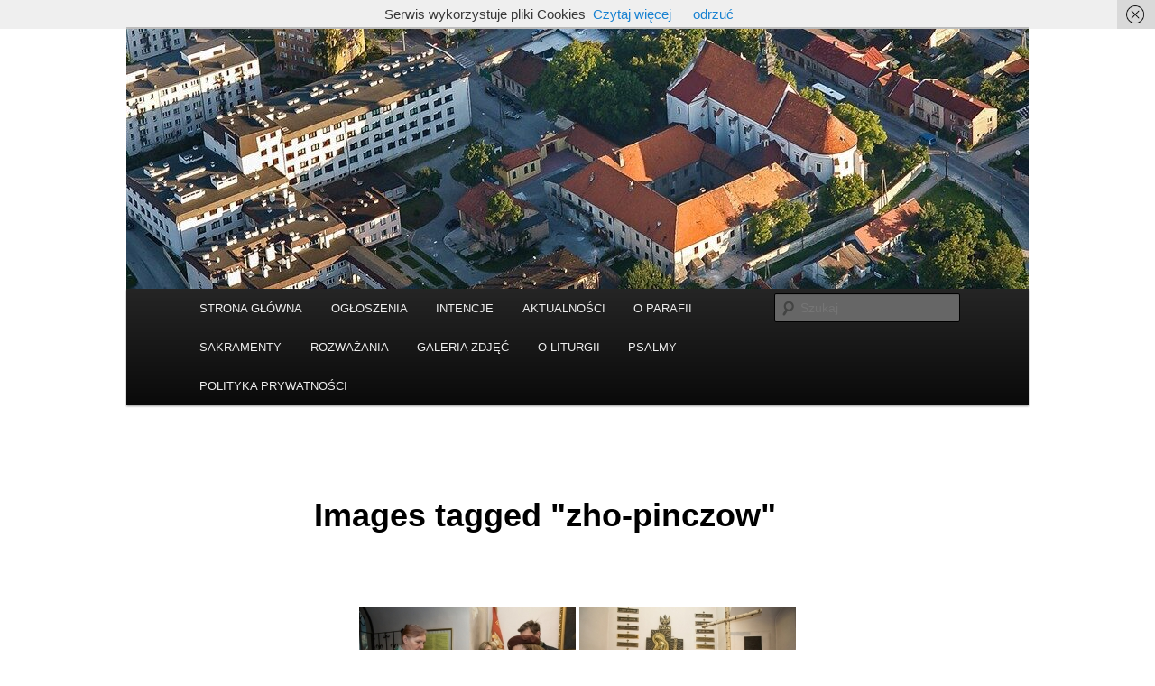

--- FILE ---
content_type: text/html; charset=UTF-8
request_url: https://sanktuariummirowskie.com.pl/ngg_tag/zho-pinczow/
body_size: 11638
content:
<!DOCTYPE html>
<html lang="pl-PL">
<head>
<meta charset="UTF-8" />
<meta name="viewport" content="width=device-width, initial-scale=1.0" />
<title>
ZHO Pińczów -	</title>
<link rel="profile" href="https://gmpg.org/xfn/11" />
<link rel="stylesheet" type="text/css" media="all" href="https://sanktuariummirowskie.com.pl/wp-content/themes/twentyeleven/style.css?ver=20251202" />
<link rel="pingback" href="https://sanktuariummirowskie.com.pl/xmlrpc.php">
<meta name='robots' content='index, follow, max-image-preview:large, max-snippet:-1, max-video-preview:-1' />
	<style>img:is([sizes="auto" i], [sizes^="auto," i]) { contain-intrinsic-size: 3000px 1500px }</style>
	
	<!-- This site is optimized with the Yoast SEO plugin v26.7 - https://yoast.com/wordpress/plugins/seo/ -->
	<link rel="canonical" href="https://sanktuariummirowskie.com.pl/ngg_tag/zho-pinczow/" />
	<meta property="og:locale" content="pl_PL" />
	<meta property="og:type" content="article" />
	<meta property="og:title" content="ZHO Pińczów -" />
	<meta property="og:url" content="https://sanktuariummirowskie.com.pl/ngg_tag/zho-pinczow/" />
	<meta property="og:image" content="https://sanktuariummirowskie.com.pl/wp-content/uploads/2020/05/fasada-Sanktuarium-Mirowskiego-w-Pińczowie.jpg" />
	<meta property="og:image:width" content="1000" />
	<meta property="og:image:height" content="667" />
	<meta property="og:image:type" content="image/jpeg" />
	<meta name="twitter:card" content="summary_large_image" />
	<script type="application/ld+json" class="yoast-schema-graph">{"@context":"https://schema.org","@graph":[{"@type":"CollectionPage","@id":"https://sanktuariummirowskie.com.pl/ngg_tag/zho-pinczow/","url":"https://sanktuariummirowskie.com.pl/ngg_tag/zho-pinczow/","name":"ZHO Pińczów -","isPartOf":{"@id":"https://sanktuariummirowskie.com.pl/#website"},"primaryImageOfPage":{"@id":"https://sanktuariummirowskie.com.pl/ngg_tag/zho-pinczow/#primaryimage"},"image":{"@id":"https://sanktuariummirowskie.com.pl/ngg_tag/zho-pinczow/#primaryimage"},"thumbnailUrl":"http://sanktuariummirowskie.com.pl/wp-content/uploads/2020/04/info.jpg","breadcrumb":{"@id":"https://sanktuariummirowskie.com.pl/ngg_tag/zho-pinczow/#breadcrumb"},"inLanguage":"pl-PL"},{"@type":"ImageObject","inLanguage":"pl-PL","@id":"https://sanktuariummirowskie.com.pl/ngg_tag/zho-pinczow/#primaryimage","url":"http://sanktuariummirowskie.com.pl/wp-content/uploads/2020/04/info.jpg","contentUrl":"http://sanktuariummirowskie.com.pl/wp-content/uploads/2020/04/info.jpg"},{"@type":"BreadcrumbList","@id":"https://sanktuariummirowskie.com.pl/ngg_tag/zho-pinczow/#breadcrumb","itemListElement":[{"@type":"ListItem","position":1,"name":"Strona główna","item":"https://sanktuariummirowskie.com.pl/"},{"@type":"ListItem","position":2,"name":"ZHO Pińczów"}]},{"@type":"WebSite","@id":"https://sanktuariummirowskie.com.pl/#website","url":"https://sanktuariummirowskie.com.pl/","name":"","description":"","publisher":{"@id":"https://sanktuariummirowskie.com.pl/#organization"},"potentialAction":[{"@type":"SearchAction","target":{"@type":"EntryPoint","urlTemplate":"https://sanktuariummirowskie.com.pl/?s={search_term_string}"},"query-input":{"@type":"PropertyValueSpecification","valueRequired":true,"valueName":"search_term_string"}}],"inLanguage":"pl-PL"},{"@type":"Organization","@id":"https://sanktuariummirowskie.com.pl/#organization","name":"Klasztor w Pińczowie","url":"https://sanktuariummirowskie.com.pl/","logo":{"@type":"ImageObject","inLanguage":"pl-PL","@id":"https://sanktuariummirowskie.com.pl/#/schema/logo/image/","url":"https://sanktuariummirowskie.com.pl/wp-content/uploads/2020/03/a400.jpg","contentUrl":"https://sanktuariummirowskie.com.pl/wp-content/uploads/2020/03/a400.jpg","width":1000,"height":400,"caption":"Klasztor w Pińczowie"},"image":{"@id":"https://sanktuariummirowskie.com.pl/#/schema/logo/image/"},"sameAs":["https://www.facebook.com/Klasztor-OO-Franciszkanów-w-Pińczowie-i-Sanktuarium-Mirowskim-w-Pińczowie-109724044065437/?modal=admin_todo_tour","https://www.youtube.com/channel/UC4lw5MXUMU3kiKoGf7Bm0Nw/videos"]}]}</script>
	<!-- / Yoast SEO plugin. -->


<link rel="alternate" type="application/rss+xml" title=" &raquo; Kanał z wpisami" href="https://sanktuariummirowskie.com.pl/feed/" />
<link rel="alternate" type="application/rss+xml" title=" &raquo; Kanał z komentarzami" href="https://sanktuariummirowskie.com.pl/comments/feed/" />
<script type="text/javascript">
/* <![CDATA[ */
window._wpemojiSettings = {"baseUrl":"https:\/\/s.w.org\/images\/core\/emoji\/16.0.1\/72x72\/","ext":".png","svgUrl":"https:\/\/s.w.org\/images\/core\/emoji\/16.0.1\/svg\/","svgExt":".svg","source":{"concatemoji":"https:\/\/sanktuariummirowskie.com.pl\/wp-includes\/js\/wp-emoji-release.min.js?ver=6.8.3"}};
/*! This file is auto-generated */
!function(s,n){var o,i,e;function c(e){try{var t={supportTests:e,timestamp:(new Date).valueOf()};sessionStorage.setItem(o,JSON.stringify(t))}catch(e){}}function p(e,t,n){e.clearRect(0,0,e.canvas.width,e.canvas.height),e.fillText(t,0,0);var t=new Uint32Array(e.getImageData(0,0,e.canvas.width,e.canvas.height).data),a=(e.clearRect(0,0,e.canvas.width,e.canvas.height),e.fillText(n,0,0),new Uint32Array(e.getImageData(0,0,e.canvas.width,e.canvas.height).data));return t.every(function(e,t){return e===a[t]})}function u(e,t){e.clearRect(0,0,e.canvas.width,e.canvas.height),e.fillText(t,0,0);for(var n=e.getImageData(16,16,1,1),a=0;a<n.data.length;a++)if(0!==n.data[a])return!1;return!0}function f(e,t,n,a){switch(t){case"flag":return n(e,"\ud83c\udff3\ufe0f\u200d\u26a7\ufe0f","\ud83c\udff3\ufe0f\u200b\u26a7\ufe0f")?!1:!n(e,"\ud83c\udde8\ud83c\uddf6","\ud83c\udde8\u200b\ud83c\uddf6")&&!n(e,"\ud83c\udff4\udb40\udc67\udb40\udc62\udb40\udc65\udb40\udc6e\udb40\udc67\udb40\udc7f","\ud83c\udff4\u200b\udb40\udc67\u200b\udb40\udc62\u200b\udb40\udc65\u200b\udb40\udc6e\u200b\udb40\udc67\u200b\udb40\udc7f");case"emoji":return!a(e,"\ud83e\udedf")}return!1}function g(e,t,n,a){var r="undefined"!=typeof WorkerGlobalScope&&self instanceof WorkerGlobalScope?new OffscreenCanvas(300,150):s.createElement("canvas"),o=r.getContext("2d",{willReadFrequently:!0}),i=(o.textBaseline="top",o.font="600 32px Arial",{});return e.forEach(function(e){i[e]=t(o,e,n,a)}),i}function t(e){var t=s.createElement("script");t.src=e,t.defer=!0,s.head.appendChild(t)}"undefined"!=typeof Promise&&(o="wpEmojiSettingsSupports",i=["flag","emoji"],n.supports={everything:!0,everythingExceptFlag:!0},e=new Promise(function(e){s.addEventListener("DOMContentLoaded",e,{once:!0})}),new Promise(function(t){var n=function(){try{var e=JSON.parse(sessionStorage.getItem(o));if("object"==typeof e&&"number"==typeof e.timestamp&&(new Date).valueOf()<e.timestamp+604800&&"object"==typeof e.supportTests)return e.supportTests}catch(e){}return null}();if(!n){if("undefined"!=typeof Worker&&"undefined"!=typeof OffscreenCanvas&&"undefined"!=typeof URL&&URL.createObjectURL&&"undefined"!=typeof Blob)try{var e="postMessage("+g.toString()+"("+[JSON.stringify(i),f.toString(),p.toString(),u.toString()].join(",")+"));",a=new Blob([e],{type:"text/javascript"}),r=new Worker(URL.createObjectURL(a),{name:"wpTestEmojiSupports"});return void(r.onmessage=function(e){c(n=e.data),r.terminate(),t(n)})}catch(e){}c(n=g(i,f,p,u))}t(n)}).then(function(e){for(var t in e)n.supports[t]=e[t],n.supports.everything=n.supports.everything&&n.supports[t],"flag"!==t&&(n.supports.everythingExceptFlag=n.supports.everythingExceptFlag&&n.supports[t]);n.supports.everythingExceptFlag=n.supports.everythingExceptFlag&&!n.supports.flag,n.DOMReady=!1,n.readyCallback=function(){n.DOMReady=!0}}).then(function(){return e}).then(function(){var e;n.supports.everything||(n.readyCallback(),(e=n.source||{}).concatemoji?t(e.concatemoji):e.wpemoji&&e.twemoji&&(t(e.twemoji),t(e.wpemoji)))}))}((window,document),window._wpemojiSettings);
/* ]]> */
</script>
<style id='wp-emoji-styles-inline-css' type='text/css'>

	img.wp-smiley, img.emoji {
		display: inline !important;
		border: none !important;
		box-shadow: none !important;
		height: 1em !important;
		width: 1em !important;
		margin: 0 0.07em !important;
		vertical-align: -0.1em !important;
		background: none !important;
		padding: 0 !important;
	}
</style>
<link rel='stylesheet' id='wp-block-library-css' href='https://sanktuariummirowskie.com.pl/wp-includes/css/dist/block-library/style.min.css?ver=6.8.3' type='text/css' media='all' />
<style id='wp-block-library-theme-inline-css' type='text/css'>
.wp-block-audio :where(figcaption){color:#555;font-size:13px;text-align:center}.is-dark-theme .wp-block-audio :where(figcaption){color:#ffffffa6}.wp-block-audio{margin:0 0 1em}.wp-block-code{border:1px solid #ccc;border-radius:4px;font-family:Menlo,Consolas,monaco,monospace;padding:.8em 1em}.wp-block-embed :where(figcaption){color:#555;font-size:13px;text-align:center}.is-dark-theme .wp-block-embed :where(figcaption){color:#ffffffa6}.wp-block-embed{margin:0 0 1em}.blocks-gallery-caption{color:#555;font-size:13px;text-align:center}.is-dark-theme .blocks-gallery-caption{color:#ffffffa6}:root :where(.wp-block-image figcaption){color:#555;font-size:13px;text-align:center}.is-dark-theme :root :where(.wp-block-image figcaption){color:#ffffffa6}.wp-block-image{margin:0 0 1em}.wp-block-pullquote{border-bottom:4px solid;border-top:4px solid;color:currentColor;margin-bottom:1.75em}.wp-block-pullquote cite,.wp-block-pullquote footer,.wp-block-pullquote__citation{color:currentColor;font-size:.8125em;font-style:normal;text-transform:uppercase}.wp-block-quote{border-left:.25em solid;margin:0 0 1.75em;padding-left:1em}.wp-block-quote cite,.wp-block-quote footer{color:currentColor;font-size:.8125em;font-style:normal;position:relative}.wp-block-quote:where(.has-text-align-right){border-left:none;border-right:.25em solid;padding-left:0;padding-right:1em}.wp-block-quote:where(.has-text-align-center){border:none;padding-left:0}.wp-block-quote.is-large,.wp-block-quote.is-style-large,.wp-block-quote:where(.is-style-plain){border:none}.wp-block-search .wp-block-search__label{font-weight:700}.wp-block-search__button{border:1px solid #ccc;padding:.375em .625em}:where(.wp-block-group.has-background){padding:1.25em 2.375em}.wp-block-separator.has-css-opacity{opacity:.4}.wp-block-separator{border:none;border-bottom:2px solid;margin-left:auto;margin-right:auto}.wp-block-separator.has-alpha-channel-opacity{opacity:1}.wp-block-separator:not(.is-style-wide):not(.is-style-dots){width:100px}.wp-block-separator.has-background:not(.is-style-dots){border-bottom:none;height:1px}.wp-block-separator.has-background:not(.is-style-wide):not(.is-style-dots){height:2px}.wp-block-table{margin:0 0 1em}.wp-block-table td,.wp-block-table th{word-break:normal}.wp-block-table :where(figcaption){color:#555;font-size:13px;text-align:center}.is-dark-theme .wp-block-table :where(figcaption){color:#ffffffa6}.wp-block-video :where(figcaption){color:#555;font-size:13px;text-align:center}.is-dark-theme .wp-block-video :where(figcaption){color:#ffffffa6}.wp-block-video{margin:0 0 1em}:root :where(.wp-block-template-part.has-background){margin-bottom:0;margin-top:0;padding:1.25em 2.375em}
</style>
<style id='classic-theme-styles-inline-css' type='text/css'>
/*! This file is auto-generated */
.wp-block-button__link{color:#fff;background-color:#32373c;border-radius:9999px;box-shadow:none;text-decoration:none;padding:calc(.667em + 2px) calc(1.333em + 2px);font-size:1.125em}.wp-block-file__button{background:#32373c;color:#fff;text-decoration:none}
</style>
<style id='global-styles-inline-css' type='text/css'>
:root{--wp--preset--aspect-ratio--square: 1;--wp--preset--aspect-ratio--4-3: 4/3;--wp--preset--aspect-ratio--3-4: 3/4;--wp--preset--aspect-ratio--3-2: 3/2;--wp--preset--aspect-ratio--2-3: 2/3;--wp--preset--aspect-ratio--16-9: 16/9;--wp--preset--aspect-ratio--9-16: 9/16;--wp--preset--color--black: #000;--wp--preset--color--cyan-bluish-gray: #abb8c3;--wp--preset--color--white: #fff;--wp--preset--color--pale-pink: #f78da7;--wp--preset--color--vivid-red: #cf2e2e;--wp--preset--color--luminous-vivid-orange: #ff6900;--wp--preset--color--luminous-vivid-amber: #fcb900;--wp--preset--color--light-green-cyan: #7bdcb5;--wp--preset--color--vivid-green-cyan: #00d084;--wp--preset--color--pale-cyan-blue: #8ed1fc;--wp--preset--color--vivid-cyan-blue: #0693e3;--wp--preset--color--vivid-purple: #9b51e0;--wp--preset--color--blue: #1982d1;--wp--preset--color--dark-gray: #373737;--wp--preset--color--medium-gray: #666;--wp--preset--color--light-gray: #e2e2e2;--wp--preset--gradient--vivid-cyan-blue-to-vivid-purple: linear-gradient(135deg,rgba(6,147,227,1) 0%,rgb(155,81,224) 100%);--wp--preset--gradient--light-green-cyan-to-vivid-green-cyan: linear-gradient(135deg,rgb(122,220,180) 0%,rgb(0,208,130) 100%);--wp--preset--gradient--luminous-vivid-amber-to-luminous-vivid-orange: linear-gradient(135deg,rgba(252,185,0,1) 0%,rgba(255,105,0,1) 100%);--wp--preset--gradient--luminous-vivid-orange-to-vivid-red: linear-gradient(135deg,rgba(255,105,0,1) 0%,rgb(207,46,46) 100%);--wp--preset--gradient--very-light-gray-to-cyan-bluish-gray: linear-gradient(135deg,rgb(238,238,238) 0%,rgb(169,184,195) 100%);--wp--preset--gradient--cool-to-warm-spectrum: linear-gradient(135deg,rgb(74,234,220) 0%,rgb(151,120,209) 20%,rgb(207,42,186) 40%,rgb(238,44,130) 60%,rgb(251,105,98) 80%,rgb(254,248,76) 100%);--wp--preset--gradient--blush-light-purple: linear-gradient(135deg,rgb(255,206,236) 0%,rgb(152,150,240) 100%);--wp--preset--gradient--blush-bordeaux: linear-gradient(135deg,rgb(254,205,165) 0%,rgb(254,45,45) 50%,rgb(107,0,62) 100%);--wp--preset--gradient--luminous-dusk: linear-gradient(135deg,rgb(255,203,112) 0%,rgb(199,81,192) 50%,rgb(65,88,208) 100%);--wp--preset--gradient--pale-ocean: linear-gradient(135deg,rgb(255,245,203) 0%,rgb(182,227,212) 50%,rgb(51,167,181) 100%);--wp--preset--gradient--electric-grass: linear-gradient(135deg,rgb(202,248,128) 0%,rgb(113,206,126) 100%);--wp--preset--gradient--midnight: linear-gradient(135deg,rgb(2,3,129) 0%,rgb(40,116,252) 100%);--wp--preset--font-size--small: 13px;--wp--preset--font-size--medium: 20px;--wp--preset--font-size--large: 36px;--wp--preset--font-size--x-large: 42px;--wp--preset--spacing--20: 0.44rem;--wp--preset--spacing--30: 0.67rem;--wp--preset--spacing--40: 1rem;--wp--preset--spacing--50: 1.5rem;--wp--preset--spacing--60: 2.25rem;--wp--preset--spacing--70: 3.38rem;--wp--preset--spacing--80: 5.06rem;--wp--preset--shadow--natural: 6px 6px 9px rgba(0, 0, 0, 0.2);--wp--preset--shadow--deep: 12px 12px 50px rgba(0, 0, 0, 0.4);--wp--preset--shadow--sharp: 6px 6px 0px rgba(0, 0, 0, 0.2);--wp--preset--shadow--outlined: 6px 6px 0px -3px rgba(255, 255, 255, 1), 6px 6px rgba(0, 0, 0, 1);--wp--preset--shadow--crisp: 6px 6px 0px rgba(0, 0, 0, 1);}:where(.is-layout-flex){gap: 0.5em;}:where(.is-layout-grid){gap: 0.5em;}body .is-layout-flex{display: flex;}.is-layout-flex{flex-wrap: wrap;align-items: center;}.is-layout-flex > :is(*, div){margin: 0;}body .is-layout-grid{display: grid;}.is-layout-grid > :is(*, div){margin: 0;}:where(.wp-block-columns.is-layout-flex){gap: 2em;}:where(.wp-block-columns.is-layout-grid){gap: 2em;}:where(.wp-block-post-template.is-layout-flex){gap: 1.25em;}:where(.wp-block-post-template.is-layout-grid){gap: 1.25em;}.has-black-color{color: var(--wp--preset--color--black) !important;}.has-cyan-bluish-gray-color{color: var(--wp--preset--color--cyan-bluish-gray) !important;}.has-white-color{color: var(--wp--preset--color--white) !important;}.has-pale-pink-color{color: var(--wp--preset--color--pale-pink) !important;}.has-vivid-red-color{color: var(--wp--preset--color--vivid-red) !important;}.has-luminous-vivid-orange-color{color: var(--wp--preset--color--luminous-vivid-orange) !important;}.has-luminous-vivid-amber-color{color: var(--wp--preset--color--luminous-vivid-amber) !important;}.has-light-green-cyan-color{color: var(--wp--preset--color--light-green-cyan) !important;}.has-vivid-green-cyan-color{color: var(--wp--preset--color--vivid-green-cyan) !important;}.has-pale-cyan-blue-color{color: var(--wp--preset--color--pale-cyan-blue) !important;}.has-vivid-cyan-blue-color{color: var(--wp--preset--color--vivid-cyan-blue) !important;}.has-vivid-purple-color{color: var(--wp--preset--color--vivid-purple) !important;}.has-black-background-color{background-color: var(--wp--preset--color--black) !important;}.has-cyan-bluish-gray-background-color{background-color: var(--wp--preset--color--cyan-bluish-gray) !important;}.has-white-background-color{background-color: var(--wp--preset--color--white) !important;}.has-pale-pink-background-color{background-color: var(--wp--preset--color--pale-pink) !important;}.has-vivid-red-background-color{background-color: var(--wp--preset--color--vivid-red) !important;}.has-luminous-vivid-orange-background-color{background-color: var(--wp--preset--color--luminous-vivid-orange) !important;}.has-luminous-vivid-amber-background-color{background-color: var(--wp--preset--color--luminous-vivid-amber) !important;}.has-light-green-cyan-background-color{background-color: var(--wp--preset--color--light-green-cyan) !important;}.has-vivid-green-cyan-background-color{background-color: var(--wp--preset--color--vivid-green-cyan) !important;}.has-pale-cyan-blue-background-color{background-color: var(--wp--preset--color--pale-cyan-blue) !important;}.has-vivid-cyan-blue-background-color{background-color: var(--wp--preset--color--vivid-cyan-blue) !important;}.has-vivid-purple-background-color{background-color: var(--wp--preset--color--vivid-purple) !important;}.has-black-border-color{border-color: var(--wp--preset--color--black) !important;}.has-cyan-bluish-gray-border-color{border-color: var(--wp--preset--color--cyan-bluish-gray) !important;}.has-white-border-color{border-color: var(--wp--preset--color--white) !important;}.has-pale-pink-border-color{border-color: var(--wp--preset--color--pale-pink) !important;}.has-vivid-red-border-color{border-color: var(--wp--preset--color--vivid-red) !important;}.has-luminous-vivid-orange-border-color{border-color: var(--wp--preset--color--luminous-vivid-orange) !important;}.has-luminous-vivid-amber-border-color{border-color: var(--wp--preset--color--luminous-vivid-amber) !important;}.has-light-green-cyan-border-color{border-color: var(--wp--preset--color--light-green-cyan) !important;}.has-vivid-green-cyan-border-color{border-color: var(--wp--preset--color--vivid-green-cyan) !important;}.has-pale-cyan-blue-border-color{border-color: var(--wp--preset--color--pale-cyan-blue) !important;}.has-vivid-cyan-blue-border-color{border-color: var(--wp--preset--color--vivid-cyan-blue) !important;}.has-vivid-purple-border-color{border-color: var(--wp--preset--color--vivid-purple) !important;}.has-vivid-cyan-blue-to-vivid-purple-gradient-background{background: var(--wp--preset--gradient--vivid-cyan-blue-to-vivid-purple) !important;}.has-light-green-cyan-to-vivid-green-cyan-gradient-background{background: var(--wp--preset--gradient--light-green-cyan-to-vivid-green-cyan) !important;}.has-luminous-vivid-amber-to-luminous-vivid-orange-gradient-background{background: var(--wp--preset--gradient--luminous-vivid-amber-to-luminous-vivid-orange) !important;}.has-luminous-vivid-orange-to-vivid-red-gradient-background{background: var(--wp--preset--gradient--luminous-vivid-orange-to-vivid-red) !important;}.has-very-light-gray-to-cyan-bluish-gray-gradient-background{background: var(--wp--preset--gradient--very-light-gray-to-cyan-bluish-gray) !important;}.has-cool-to-warm-spectrum-gradient-background{background: var(--wp--preset--gradient--cool-to-warm-spectrum) !important;}.has-blush-light-purple-gradient-background{background: var(--wp--preset--gradient--blush-light-purple) !important;}.has-blush-bordeaux-gradient-background{background: var(--wp--preset--gradient--blush-bordeaux) !important;}.has-luminous-dusk-gradient-background{background: var(--wp--preset--gradient--luminous-dusk) !important;}.has-pale-ocean-gradient-background{background: var(--wp--preset--gradient--pale-ocean) !important;}.has-electric-grass-gradient-background{background: var(--wp--preset--gradient--electric-grass) !important;}.has-midnight-gradient-background{background: var(--wp--preset--gradient--midnight) !important;}.has-small-font-size{font-size: var(--wp--preset--font-size--small) !important;}.has-medium-font-size{font-size: var(--wp--preset--font-size--medium) !important;}.has-large-font-size{font-size: var(--wp--preset--font-size--large) !important;}.has-x-large-font-size{font-size: var(--wp--preset--font-size--x-large) !important;}
:where(.wp-block-post-template.is-layout-flex){gap: 1.25em;}:where(.wp-block-post-template.is-layout-grid){gap: 1.25em;}
:where(.wp-block-columns.is-layout-flex){gap: 2em;}:where(.wp-block-columns.is-layout-grid){gap: 2em;}
:root :where(.wp-block-pullquote){font-size: 1.5em;line-height: 1.6;}
</style>
<link rel='stylesheet' id='ngg_trigger_buttons-css' href='https://sanktuariummirowskie.com.pl/wp-content/plugins/nextgen-gallery/static/GalleryDisplay/trigger_buttons.css?ver=4.0.3' type='text/css' media='all' />
<link rel='stylesheet' id='simplelightbox-0-css' href='https://sanktuariummirowskie.com.pl/wp-content/plugins/nextgen-gallery/static/Lightbox/simplelightbox/simple-lightbox.css?ver=4.0.3' type='text/css' media='all' />
<link rel='stylesheet' id='fontawesome_v4_shim_style-css' href='https://sanktuariummirowskie.com.pl/wp-content/plugins/nextgen-gallery/static/FontAwesome/css/v4-shims.min.css?ver=6.8.3' type='text/css' media='all' />
<link rel='stylesheet' id='fontawesome-css' href='https://sanktuariummirowskie.com.pl/wp-content/plugins/nextgen-gallery/static/FontAwesome/css/all.min.css?ver=6.8.3' type='text/css' media='all' />
<link rel='stylesheet' id='nextgen_pagination_style-css' href='https://sanktuariummirowskie.com.pl/wp-content/plugins/nextgen-gallery/static/GalleryDisplay/pagination_style.css?ver=4.0.3' type='text/css' media='all' />
<link rel='stylesheet' id='nextgen_basic_thumbnails_style-css' href='https://sanktuariummirowskie.com.pl/wp-content/plugins/nextgen-gallery/static/Thumbnails/nextgen_basic_thumbnails.css?ver=4.0.3' type='text/css' media='all' />
<link rel='stylesheet' id='twentyeleven-block-style-css' href='https://sanktuariummirowskie.com.pl/wp-content/themes/twentyeleven/blocks.css?ver=20240703' type='text/css' media='all' />
<script type="text/javascript" src="https://sanktuariummirowskie.com.pl/wp-includes/js/jquery/jquery.min.js?ver=3.7.1" id="jquery-core-js"></script>
<script type="text/javascript" src="https://sanktuariummirowskie.com.pl/wp-includes/js/jquery/jquery-migrate.min.js?ver=3.4.1" id="jquery-migrate-js"></script>
<script type="text/javascript" id="photocrati_ajax-js-extra">
/* <![CDATA[ */
var photocrati_ajax = {"url":"https:\/\/sanktuariummirowskie.com.pl\/index.php?photocrati_ajax=1","rest_url":"https:\/\/sanktuariummirowskie.com.pl\/wp-json\/","wp_home_url":"https:\/\/sanktuariummirowskie.com.pl","wp_site_url":"https:\/\/sanktuariummirowskie.com.pl","wp_root_url":"https:\/\/sanktuariummirowskie.com.pl","wp_plugins_url":"https:\/\/sanktuariummirowskie.com.pl\/wp-content\/plugins","wp_content_url":"https:\/\/sanktuariummirowskie.com.pl\/wp-content","wp_includes_url":"https:\/\/sanktuariummirowskie.com.pl\/wp-includes\/","ngg_param_slug":"nggallery","rest_nonce":"634662de48"};
/* ]]> */
</script>
<script type="text/javascript" src="https://sanktuariummirowskie.com.pl/wp-content/plugins/nextgen-gallery/static/Legacy/ajax.min.js?ver=4.0.3" id="photocrati_ajax-js"></script>
<script type="text/javascript" src="https://sanktuariummirowskie.com.pl/wp-content/plugins/nextgen-gallery/static/FontAwesome/js/v4-shims.min.js?ver=5.3.1" id="fontawesome_v4_shim-js"></script>
<script type="text/javascript" defer crossorigin="anonymous" data-auto-replace-svg="false" data-keep-original-source="false" data-search-pseudo-elements src="https://sanktuariummirowskie.com.pl/wp-content/plugins/nextgen-gallery/static/FontAwesome/js/all.min.js?ver=5.3.1" id="fontawesome-js"></script>
<script type="text/javascript" src="https://sanktuariummirowskie.com.pl/wp-content/plugins/nextgen-gallery/static/Thumbnails/nextgen_basic_thumbnails.js?ver=4.0.3" id="nextgen_basic_thumbnails_script-js"></script>
<script type="text/javascript" src="https://sanktuariummirowskie.com.pl/wp-content/plugins/nextgen-gallery/static/Thumbnails/ajax_pagination.js?ver=4.0.3" id="nextgen-basic-thumbnails-ajax-pagination-js"></script>
<link rel="https://api.w.org/" href="https://sanktuariummirowskie.com.pl/wp-json/" /><link rel="alternate" title="JSON" type="application/json" href="https://sanktuariummirowskie.com.pl/wp-json/wp/v2/posts/0" /><link rel="EditURI" type="application/rsd+xml" title="RSD" href="https://sanktuariummirowskie.com.pl/xmlrpc.php?rsd" />
<meta name="generator" content="WordPress 6.8.3" />
<link rel="alternate" title="oEmbed (JSON)" type="application/json+oembed" href="https://sanktuariummirowskie.com.pl/wp-json/oembed/1.0/embed?url" />
<link rel="alternate" title="oEmbed (XML)" type="text/xml+oembed" href="https://sanktuariummirowskie.com.pl/wp-json/oembed/1.0/embed?url&#038;format=xml" />

	<style id="zeno-font-resizer" type="text/css">
		p.zeno_font_resizer .screen-reader-text {
			border: 0;
			clip: rect(1px, 1px, 1px, 1px);
			clip-path: inset(50%);
			height: 1px;
			margin: -1px;
			overflow: hidden;
			padding: 0;
			position: absolute;
			width: 1px;
			word-wrap: normal !important;
		}
	</style>
			<style type="text/css" id="twentyeleven-header-css">
				#site-title,
		#site-description {
			position: absolute;
			clip-path: inset(50%);
		}
				</style>
		<style type="text/css" id="custom-background-css">
body.custom-background { background-color: #ffffff; }
</style>
	<link rel="icon" href="https://sanktuariummirowskie.com.pl/wp-content/uploads/2020/04/cropped-logo-32x32.jpg" sizes="32x32" />
<link rel="icon" href="https://sanktuariummirowskie.com.pl/wp-content/uploads/2020/04/cropped-logo-192x192.jpg" sizes="192x192" />
<link rel="apple-touch-icon" href="https://sanktuariummirowskie.com.pl/wp-content/uploads/2020/04/cropped-logo-180x180.jpg" />
<meta name="msapplication-TileImage" content="https://sanktuariummirowskie.com.pl/wp-content/uploads/2020/04/cropped-logo-270x270.jpg" />
</head>

<body class="wp-singular -template-default page page-id- page-parent custom-background wp-embed-responsive wp-theme-twentyeleven singular two-column right-sidebar">
<div class="skip-link"><a class="assistive-text" href="#content">Przeskocz do tekstu</a></div><div id="page" class="hfeed">
	<header id="branding">
			<hgroup>
							</hgroup>

						<a href="https://sanktuariummirowskie.com.pl/" rel="home" >
				<img src="https://sanktuariummirowskie.com.pl/wp-content/uploads/2020/12/cropped-cropped-klasztor-na-mirowie.jpg" width="1000" height="288" alt="" srcset="https://sanktuariummirowskie.com.pl/wp-content/uploads/2020/12/cropped-cropped-klasztor-na-mirowie.jpg 1000w, https://sanktuariummirowskie.com.pl/wp-content/uploads/2020/12/cropped-cropped-klasztor-na-mirowie-300x86.jpg 300w, https://sanktuariummirowskie.com.pl/wp-content/uploads/2020/12/cropped-cropped-klasztor-na-mirowie-768x221.jpg 768w, https://sanktuariummirowskie.com.pl/wp-content/uploads/2020/12/cropped-cropped-klasztor-na-mirowie-500x144.jpg 500w" sizes="(max-width: 1000px) 100vw, 1000px" decoding="async" fetchpriority="high" />			</a>
			
						<div class="only-search with-image">
					<form method="get" id="searchform" action="https://sanktuariummirowskie.com.pl/">
		<label for="s" class="assistive-text">Szukaj</label>
		<input type="text" class="field" name="s" id="s" placeholder="Szukaj" />
		<input type="submit" class="submit" name="submit" id="searchsubmit" value="Szukaj" />
	</form>
			</div>
				
			<nav id="access">
				<h3 class="assistive-text">Główne menu</h3>
				<div class="menu-menu-glowne-container"><ul id="menu-menu-glowne" class="menu"><li id="menu-item-99" class="menu-item menu-item-type-custom menu-item-object-custom menu-item-home menu-item-99"><a href="http://sanktuariummirowskie.com.pl/">STRONA GŁÓWNA</a></li>
<li id="menu-item-102" class="menu-item menu-item-type-post_type menu-item-object-page menu-item-102"><a href="https://sanktuariummirowskie.com.pl/ogloszenia-duszpasterskie/">OGŁOSZENIA</a></li>
<li id="menu-item-2648" class="menu-item menu-item-type-post_type menu-item-object-page menu-item-2648"><a href="https://sanktuariummirowskie.com.pl/intencje-mszalne-sanktuarium/">INTENCJE</a></li>
<li id="menu-item-100" class="menu-item menu-item-type-post_type menu-item-object-page menu-item-100"><a href="https://sanktuariummirowskie.com.pl/aktualnosci/">AKTUALNOŚCI</a></li>
<li id="menu-item-93" class="menu-item menu-item-type-post_type menu-item-object-page menu-item-has-children menu-item-93"><a href="https://sanktuariummirowskie.com.pl/o-parafii/">O PARAFII</a>
<ul class="sub-menu">
	<li id="menu-item-95" class="menu-item menu-item-type-post_type menu-item-object-page menu-item-95"><a href="https://sanktuariummirowskie.com.pl/o-parafii/obraz-mb/">OBRAZ MATKI BOŻEJ</a></li>
	<li id="menu-item-94" class="menu-item menu-item-type-post_type menu-item-object-page menu-item-94"><a href="https://sanktuariummirowskie.com.pl/o-parafii/duszpasterze-klasztor-pinczow/">DUSZPASTERZE</a></li>
	<li id="menu-item-82" class="menu-item menu-item-type-post_type menu-item-object-page menu-item-82"><a href="https://sanktuariummirowskie.com.pl/wspolnoty/">WSPÓLNOTY</a></li>
	<li id="menu-item-91" class="menu-item menu-item-type-post_type menu-item-object-page menu-item-91"><a href="https://sanktuariummirowskie.com.pl/o-parafii/historia-klasztoru/">HISTORIA KLASZTORU</a></li>
	<li id="menu-item-92" class="menu-item menu-item-type-post_type menu-item-object-page menu-item-92"><a href="https://sanktuariummirowskie.com.pl/o-parafii/historia-parafii-na-mirowie/">HISTORIA PARAFII</a></li>
	<li id="menu-item-96" class="menu-item menu-item-type-post_type menu-item-object-page menu-item-96"><a href="https://sanktuariummirowskie.com.pl/o-parafii/patron/">PATRON</a></li>
	<li id="menu-item-1443" class="menu-item menu-item-type-post_type menu-item-object-page menu-item-1443"><a href="https://sanktuariummirowskie.com.pl/o-parafii/swieci-w-sanktuarium-mirowskim-w-pinczowie/">ŚWIĘCI W SANKTUARIUM</a></li>
</ul>
</li>
<li id="menu-item-90" class="menu-item menu-item-type-post_type menu-item-object-page menu-item-has-children menu-item-90"><a href="https://sanktuariummirowskie.com.pl/sakramenty/">SAKRAMENTY</a>
<ul class="sub-menu">
	<li id="menu-item-89" class="menu-item menu-item-type-post_type menu-item-object-page menu-item-89"><a href="https://sanktuariummirowskie.com.pl/sakramenty/chrzest/">CHRZEST</a></li>
	<li id="menu-item-88" class="menu-item menu-item-type-post_type menu-item-object-page menu-item-88"><a href="https://sanktuariummirowskie.com.pl/spowiedz/">SPOWIEDŹ</a></li>
	<li id="menu-item-87" class="menu-item menu-item-type-post_type menu-item-object-page menu-item-87"><a href="https://sanktuariummirowskie.com.pl/sakramenty/komunia-swieta/">KOMUNIA ŚWIĘTA</a></li>
	<li id="menu-item-84" class="menu-item menu-item-type-post_type menu-item-object-page menu-item-84"><a href="https://sanktuariummirowskie.com.pl/sakramenty/namaszczenie-chorych/">UZDROWIENIE</a></li>
	<li id="menu-item-86" class="menu-item menu-item-type-post_type menu-item-object-page menu-item-86"><a href="https://sanktuariummirowskie.com.pl/sakramenty/bierzmowanie-klasztor-w-pinczowie-sanktuarium-mirowskie/">BIERZMOWANIE</a></li>
	<li id="menu-item-85" class="menu-item menu-item-type-post_type menu-item-object-page menu-item-85"><a href="https://sanktuariummirowskie.com.pl/sakramenty/malzenstwo/">MAŁŻEŃSTWO</a></li>
	<li id="menu-item-83" class="menu-item menu-item-type-post_type menu-item-object-page menu-item-83"><a href="https://sanktuariummirowskie.com.pl/sakramenty/pogrzeb/">POGRZEB</a></li>
</ul>
</li>
<li id="menu-item-403" class="menu-item menu-item-type-post_type menu-item-object-page menu-item-403"><a href="https://sanktuariummirowskie.com.pl/ewangelia-rozwazani/">ROZWAŻANIA</a></li>
<li id="menu-item-78" class="menu-item menu-item-type-post_type menu-item-object-page menu-item-78"><a href="https://sanktuariummirowskie.com.pl/galeria-z-zycia-parafii/">GALERIA ZDJĘĆ</a></li>
<li id="menu-item-1656" class="menu-item menu-item-type-post_type menu-item-object-page menu-item-1656"><a href="https://sanktuariummirowskie.com.pl/o-liturgii/">O LITURGII</a></li>
<li id="menu-item-1233" class="menu-item menu-item-type-post_type menu-item-object-page menu-item-1233"><a href="https://sanktuariummirowskie.com.pl/psalmy/">PSALMY</a></li>
<li id="menu-item-1740" class="menu-item menu-item-type-post_type menu-item-object-page menu-item-privacy-policy menu-item-1740"><a rel="privacy-policy" href="https://sanktuariummirowskie.com.pl/polityka-prywatnosci/">POLITYKA PRYWATNOŚCI</a></li>
</ul></div>			</nav><!-- #access -->
	</header><!-- #branding -->


	<div id="main">

		<div id="primary">
			<div id="content" role="main">

				
					
<article id="post-0" class="post-0 page type-page status-publish hentry">
	<header class="entry-header">
		<h1 class="entry-title">Images tagged &quot;zho-pinczow&quot;</h1>
	</header><!-- .entry-header -->

	<div class="entry-content">
		<!-- default-view.php -->
<div
	class="ngg-galleryoverview default-view
		"
	id="ngg-gallery-25ed946298c24dd9e98b232829344db2-1">

		<!-- Thumbnails -->
				<div id="ngg-image-0" class="ngg-gallery-thumbnail-box
											"
			>
						<div class="ngg-gallery-thumbnail">
			<a href="https://sanktuariummirowskie.com.pl/wp-content/gallery/przyrzeczenia-harcerskie/D96C3726.JPG"
				title="Ostatnie przygotowania"
				data-src="https://sanktuariummirowskie.com.pl/wp-content/gallery/przyrzeczenia-harcerskie/D96C3726.JPG"
				data-thumbnail="https://sanktuariummirowskie.com.pl/wp-content/gallery/przyrzeczenia-harcerskie/thumbs/thumbs_D96C3726.JPG"
				data-image-id="2801"
				data-title="D96C3726"
				data-description="Ostatnie przygotowania"
				data-image-slug="d96c3726"
				class="ngg-simplelightbox" rel="25ed946298c24dd9e98b232829344db2">
				<img
					title="D96C3726"
					alt="D96C3726"
					src="https://sanktuariummirowskie.com.pl/wp-content/gallery/przyrzeczenia-harcerskie/thumbs/thumbs_D96C3726.JPG"
					width="240"
					height="160"
					style="max-width:100%;"
				/>
			</a>
		</div>
							</div>
			
				<div id="ngg-image-1" class="ngg-gallery-thumbnail-box
											"
			>
						<div class="ngg-gallery-thumbnail">
			<a href="https://sanktuariummirowskie.com.pl/wp-content/gallery/przyrzeczenia-harcerskie/D96C3727.JPG"
				title="Kaplica Katyńska"
				data-src="https://sanktuariummirowskie.com.pl/wp-content/gallery/przyrzeczenia-harcerskie/D96C3727.JPG"
				data-thumbnail="https://sanktuariummirowskie.com.pl/wp-content/gallery/przyrzeczenia-harcerskie/thumbs/thumbs_D96C3727.JPG"
				data-image-id="2802"
				data-title="D96C3727"
				data-description="Kaplica Katyńska"
				data-image-slug="d96c3727"
				class="ngg-simplelightbox" rel="25ed946298c24dd9e98b232829344db2">
				<img
					title="D96C3727"
					alt="D96C3727"
					src="https://sanktuariummirowskie.com.pl/wp-content/gallery/przyrzeczenia-harcerskie/thumbs/thumbs_D96C3727.JPG"
					width="240"
					height="160"
					style="max-width:100%;"
				/>
			</a>
		</div>
							</div>
			
				<div id="ngg-image-2" class="ngg-gallery-thumbnail-box
											"
			>
						<div class="ngg-gallery-thumbnail">
			<a href="https://sanktuariummirowskie.com.pl/wp-content/gallery/przyrzeczenia-harcerskie/D96C3733.JPG"
				title="dh phm. o. Eliasz Hetmańskiego z rąk komendantki podh. Anny Steckiewicz otrzymał barwy drużyny"
				data-src="https://sanktuariummirowskie.com.pl/wp-content/gallery/przyrzeczenia-harcerskie/D96C3733.JPG"
				data-thumbnail="https://sanktuariummirowskie.com.pl/wp-content/gallery/przyrzeczenia-harcerskie/thumbs/thumbs_D96C3733.JPG"
				data-image-id="2803"
				data-title="D96C3733"
				data-description="dh phm. o. Eliasz Hetmańskiego z rąk komendantki podh. Anny Steckiewicz otrzymał barwy drużyny"
				data-image-slug="d96c3733"
				class="ngg-simplelightbox" rel="25ed946298c24dd9e98b232829344db2">
				<img
					title="D96C3733"
					alt="D96C3733"
					src="https://sanktuariummirowskie.com.pl/wp-content/gallery/przyrzeczenia-harcerskie/thumbs/thumbs_D96C3733.JPG"
					width="240"
					height="160"
					style="max-width:100%;"
				/>
			</a>
		</div>
							</div>
			
				<div id="ngg-image-3" class="ngg-gallery-thumbnail-box
											"
			>
						<div class="ngg-gallery-thumbnail">
			<a href="https://sanktuariummirowskie.com.pl/wp-content/gallery/przyrzeczenia-harcerskie/D96C3735.JPG"
				title="Instruktorzy"
				data-src="https://sanktuariummirowskie.com.pl/wp-content/gallery/przyrzeczenia-harcerskie/D96C3735.JPG"
				data-thumbnail="https://sanktuariummirowskie.com.pl/wp-content/gallery/przyrzeczenia-harcerskie/thumbs/thumbs_D96C3735.JPG"
				data-image-id="2804"
				data-title="D96C3735"
				data-description="Instruktorzy"
				data-image-slug="d96c3735"
				class="ngg-simplelightbox" rel="25ed946298c24dd9e98b232829344db2">
				<img
					title="D96C3735"
					alt="D96C3735"
					src="https://sanktuariummirowskie.com.pl/wp-content/gallery/przyrzeczenia-harcerskie/thumbs/thumbs_D96C3735.JPG"
					width="240"
					height="160"
					style="max-width:100%;"
				/>
			</a>
		</div>
							</div>
			
				<div id="ngg-image-4" class="ngg-gallery-thumbnail-box
											"
			>
						<div class="ngg-gallery-thumbnail">
			<a href="https://sanktuariummirowskie.com.pl/wp-content/gallery/przyrzeczenia-harcerskie/D96C3738.JPG"
				title="Instruktorzy"
				data-src="https://sanktuariummirowskie.com.pl/wp-content/gallery/przyrzeczenia-harcerskie/D96C3738.JPG"
				data-thumbnail="https://sanktuariummirowskie.com.pl/wp-content/gallery/przyrzeczenia-harcerskie/thumbs/thumbs_D96C3738.JPG"
				data-image-id="2805"
				data-title="D96C3738"
				data-description="Instruktorzy"
				data-image-slug="d96c3738"
				class="ngg-simplelightbox" rel="25ed946298c24dd9e98b232829344db2">
				<img
					title="D96C3738"
					alt="D96C3738"
					src="https://sanktuariummirowskie.com.pl/wp-content/gallery/przyrzeczenia-harcerskie/thumbs/thumbs_D96C3738.JPG"
					width="240"
					height="160"
					style="max-width:100%;"
				/>
			</a>
		</div>
							</div>
			
				<div id="ngg-image-5" class="ngg-gallery-thumbnail-box
											"
			>
						<div class="ngg-gallery-thumbnail">
			<a href="https://sanktuariummirowskie.com.pl/wp-content/gallery/przyrzeczenia-harcerskie/D96C3741.JPG"
				title="Błogosławienie krzyży harcerskich"
				data-src="https://sanktuariummirowskie.com.pl/wp-content/gallery/przyrzeczenia-harcerskie/D96C3741.JPG"
				data-thumbnail="https://sanktuariummirowskie.com.pl/wp-content/gallery/przyrzeczenia-harcerskie/thumbs/thumbs_D96C3741.JPG"
				data-image-id="2806"
				data-title="D96C3741"
				data-description="Błogosławienie krzyży harcerskich"
				data-image-slug="d96c3741"
				class="ngg-simplelightbox" rel="25ed946298c24dd9e98b232829344db2">
				<img
					title="D96C3741"
					alt="D96C3741"
					src="https://sanktuariummirowskie.com.pl/wp-content/gallery/przyrzeczenia-harcerskie/thumbs/thumbs_D96C3741.JPG"
					width="240"
					height="160"
					style="max-width:100%;"
				/>
			</a>
		</div>
							</div>
			
				<div id="ngg-image-6" class="ngg-gallery-thumbnail-box
											"
			>
						<div class="ngg-gallery-thumbnail">
			<a href="https://sanktuariummirowskie.com.pl/wp-content/gallery/przyrzeczenia-harcerskie/D96C3748.JPG"
				title="Przygotowanie do Zobowiązania Instruktorskiego"
				data-src="https://sanktuariummirowskie.com.pl/wp-content/gallery/przyrzeczenia-harcerskie/D96C3748.JPG"
				data-thumbnail="https://sanktuariummirowskie.com.pl/wp-content/gallery/przyrzeczenia-harcerskie/thumbs/thumbs_D96C3748.JPG"
				data-image-id="2807"
				data-title="D96C3748"
				data-description="Przygotowanie do Zobowiązania Instruktorskiego"
				data-image-slug="d96c3748"
				class="ngg-simplelightbox" rel="25ed946298c24dd9e98b232829344db2">
				<img
					title="D96C3748"
					alt="D96C3748"
					src="https://sanktuariummirowskie.com.pl/wp-content/gallery/przyrzeczenia-harcerskie/thumbs/thumbs_D96C3748.JPG"
					width="240"
					height="160"
					style="max-width:100%;"
				/>
			</a>
		</div>
							</div>
			
				<div id="ngg-image-7" class="ngg-gallery-thumbnail-box
											"
			>
						<div class="ngg-gallery-thumbnail">
			<a href="https://sanktuariummirowskie.com.pl/wp-content/gallery/przyrzeczenia-harcerskie/D96C3758.JPG"
				title="Złożenie Zobowiązania Instruktorskiego"
				data-src="https://sanktuariummirowskie.com.pl/wp-content/gallery/przyrzeczenia-harcerskie/D96C3758.JPG"
				data-thumbnail="https://sanktuariummirowskie.com.pl/wp-content/gallery/przyrzeczenia-harcerskie/thumbs/thumbs_D96C3758.JPG"
				data-image-id="2808"
				data-title="D96C3758"
				data-description="Złożenie Zobowiązania Instruktorskiego"
				data-image-slug="d96c3758"
				class="ngg-simplelightbox" rel="25ed946298c24dd9e98b232829344db2">
				<img
					title="D96C3758"
					alt="D96C3758"
					src="https://sanktuariummirowskie.com.pl/wp-content/gallery/przyrzeczenia-harcerskie/thumbs/thumbs_D96C3758.JPG"
					width="240"
					height="160"
					style="max-width:100%;"
				/>
			</a>
		</div>
							</div>
			
				<div id="ngg-image-8" class="ngg-gallery-thumbnail-box
											"
			>
						<div class="ngg-gallery-thumbnail">
			<a href="https://sanktuariummirowskie.com.pl/wp-content/gallery/przyrzeczenia-harcerskie/D96C3760.JPG"
				title="Złożenie Zobowiązania Instruktorskiego"
				data-src="https://sanktuariummirowskie.com.pl/wp-content/gallery/przyrzeczenia-harcerskie/D96C3760.JPG"
				data-thumbnail="https://sanktuariummirowskie.com.pl/wp-content/gallery/przyrzeczenia-harcerskie/thumbs/thumbs_D96C3760.JPG"
				data-image-id="2809"
				data-title="D96C3760"
				data-description="Złożenie Zobowiązania Instruktorskiego"
				data-image-slug="d96c3760"
				class="ngg-simplelightbox" rel="25ed946298c24dd9e98b232829344db2">
				<img
					title="D96C3760"
					alt="D96C3760"
					src="https://sanktuariummirowskie.com.pl/wp-content/gallery/przyrzeczenia-harcerskie/thumbs/thumbs_D96C3760.JPG"
					width="240"
					height="160"
					style="max-width:100%;"
				/>
			</a>
		</div>
							</div>
			
				<div id="ngg-image-9" class="ngg-gallery-thumbnail-box
											"
			>
						<div class="ngg-gallery-thumbnail">
			<a href="https://sanktuariummirowskie.com.pl/wp-content/gallery/przyrzeczenia-harcerskie/D96C3767.JPG"
				title="Złożenie Zobowiązania Instruktorskiego"
				data-src="https://sanktuariummirowskie.com.pl/wp-content/gallery/przyrzeczenia-harcerskie/D96C3767.JPG"
				data-thumbnail="https://sanktuariummirowskie.com.pl/wp-content/gallery/przyrzeczenia-harcerskie/thumbs/thumbs_D96C3767.JPG"
				data-image-id="2810"
				data-title="D96C3767"
				data-description="Złożenie Zobowiązania Instruktorskiego"
				data-image-slug="d96c3767"
				class="ngg-simplelightbox" rel="25ed946298c24dd9e98b232829344db2">
				<img
					title="D96C3767"
					alt="D96C3767"
					src="https://sanktuariummirowskie.com.pl/wp-content/gallery/przyrzeczenia-harcerskie/thumbs/thumbs_D96C3767.JPG"
					width="240"
					height="160"
					style="max-width:100%;"
				/>
			</a>
		</div>
							</div>
			
				<div id="ngg-image-10" class="ngg-gallery-thumbnail-box
											"
			>
						<div class="ngg-gallery-thumbnail">
			<a href="https://sanktuariummirowskie.com.pl/wp-content/gallery/przyrzeczenia-harcerskie/D96C3764.JPG"
				title="Złożenie Zobowiązania Instruktorskiego"
				data-src="https://sanktuariummirowskie.com.pl/wp-content/gallery/przyrzeczenia-harcerskie/D96C3764.JPG"
				data-thumbnail="https://sanktuariummirowskie.com.pl/wp-content/gallery/przyrzeczenia-harcerskie/thumbs/thumbs_D96C3764.JPG"
				data-image-id="2811"
				data-title="D96C3764"
				data-description="Złożenie Zobowiązania Instruktorskiego"
				data-image-slug="d96c3764"
				class="ngg-simplelightbox" rel="25ed946298c24dd9e98b232829344db2">
				<img
					title="D96C3764"
					alt="D96C3764"
					src="https://sanktuariummirowskie.com.pl/wp-content/gallery/przyrzeczenia-harcerskie/thumbs/thumbs_D96C3764.JPG"
					width="240"
					height="160"
					style="max-width:100%;"
				/>
			</a>
		</div>
							</div>
			
				<div id="ngg-image-11" class="ngg-gallery-thumbnail-box
											"
			>
						<div class="ngg-gallery-thumbnail">
			<a href="https://sanktuariummirowskie.com.pl/wp-content/gallery/przyrzeczenia-harcerskie/D96C3771.JPG"
				title="Złożenie Zobowiązania Instruktorskiego"
				data-src="https://sanktuariummirowskie.com.pl/wp-content/gallery/przyrzeczenia-harcerskie/D96C3771.JPG"
				data-thumbnail="https://sanktuariummirowskie.com.pl/wp-content/gallery/przyrzeczenia-harcerskie/thumbs/thumbs_D96C3771.JPG"
				data-image-id="2812"
				data-title="D96C3771"
				data-description="Złożenie Zobowiązania Instruktorskiego"
				data-image-slug="d96c3771"
				class="ngg-simplelightbox" rel="25ed946298c24dd9e98b232829344db2">
				<img
					title="D96C3771"
					alt="D96C3771"
					src="https://sanktuariummirowskie.com.pl/wp-content/gallery/przyrzeczenia-harcerskie/thumbs/thumbs_D96C3771.JPG"
					width="240"
					height="160"
					style="max-width:100%;"
				/>
			</a>
		</div>
							</div>
			
				<div id="ngg-image-12" class="ngg-gallery-thumbnail-box
											"
			>
						<div class="ngg-gallery-thumbnail">
			<a href="https://sanktuariummirowskie.com.pl/wp-content/gallery/przyrzeczenia-harcerskie/D96C3772.JPG"
				title="Złożenie Zobowiązania Instruktorskiego"
				data-src="https://sanktuariummirowskie.com.pl/wp-content/gallery/przyrzeczenia-harcerskie/D96C3772.JPG"
				data-thumbnail="https://sanktuariummirowskie.com.pl/wp-content/gallery/przyrzeczenia-harcerskie/thumbs/thumbs_D96C3772.JPG"
				data-image-id="2813"
				data-title="D96C3772"
				data-description="Złożenie Zobowiązania Instruktorskiego"
				data-image-slug="d96c3772"
				class="ngg-simplelightbox" rel="25ed946298c24dd9e98b232829344db2">
				<img
					title="D96C3772"
					alt="D96C3772"
					src="https://sanktuariummirowskie.com.pl/wp-content/gallery/przyrzeczenia-harcerskie/thumbs/thumbs_D96C3772.JPG"
					width="240"
					height="160"
					style="max-width:100%;"
				/>
			</a>
		</div>
							</div>
			
				<div id="ngg-image-13" class="ngg-gallery-thumbnail-box
											"
			>
						<div class="ngg-gallery-thumbnail">
			<a href="https://sanktuariummirowskie.com.pl/wp-content/gallery/przyrzeczenia-harcerskie/D96C3779.JPG"
				title="Złożenie Zobowiązania Instruktorskiego"
				data-src="https://sanktuariummirowskie.com.pl/wp-content/gallery/przyrzeczenia-harcerskie/D96C3779.JPG"
				data-thumbnail="https://sanktuariummirowskie.com.pl/wp-content/gallery/przyrzeczenia-harcerskie/thumbs/thumbs_D96C3779.JPG"
				data-image-id="2814"
				data-title="D96C3779"
				data-description="Złożenie Zobowiązania Instruktorskiego"
				data-image-slug="d96c3779"
				class="ngg-simplelightbox" rel="25ed946298c24dd9e98b232829344db2">
				<img
					title="D96C3779"
					alt="D96C3779"
					src="https://sanktuariummirowskie.com.pl/wp-content/gallery/przyrzeczenia-harcerskie/thumbs/thumbs_D96C3779.JPG"
					width="240"
					height="160"
					style="max-width:100%;"
				/>
			</a>
		</div>
							</div>
			
				<div id="ngg-image-14" class="ngg-gallery-thumbnail-box
											"
			>
						<div class="ngg-gallery-thumbnail">
			<a href="https://sanktuariummirowskie.com.pl/wp-content/gallery/przyrzeczenia-harcerskie/D96C3782-%E2%80%94-kopia.JPG"
				title="Złożenie Zobowiązania Instruktorskiego"
				data-src="https://sanktuariummirowskie.com.pl/wp-content/gallery/przyrzeczenia-harcerskie/D96C3782-%E2%80%94-kopia.JPG"
				data-thumbnail="https://sanktuariummirowskie.com.pl/wp-content/gallery/przyrzeczenia-harcerskie/thumbs/thumbs_D96C3782-%E2%80%94-kopia.JPG"
				data-image-id="2815"
				data-title="D96C3782-—-kopia"
				data-description="Złożenie Zobowiązania Instruktorskiego"
				data-image-slug="d96c3782-%e2%80%94-kopia"
				class="ngg-simplelightbox" rel="25ed946298c24dd9e98b232829344db2">
				<img
					title="D96C3782-—-kopia"
					alt="D96C3782-—-kopia"
					src="https://sanktuariummirowskie.com.pl/wp-content/gallery/przyrzeczenia-harcerskie/thumbs/thumbs_D96C3782-%E2%80%94-kopia.JPG"
					width="240"
					height="160"
					style="max-width:100%;"
				/>
			</a>
		</div>
							</div>
			
				<div id="ngg-image-15" class="ngg-gallery-thumbnail-box
											"
			>
						<div class="ngg-gallery-thumbnail">
			<a href="https://sanktuariummirowskie.com.pl/wp-content/gallery/przyrzeczenia-harcerskie/D96C3787.JPG"
				title="Wspólne zdjęcie Instruktorów"
				data-src="https://sanktuariummirowskie.com.pl/wp-content/gallery/przyrzeczenia-harcerskie/D96C3787.JPG"
				data-thumbnail="https://sanktuariummirowskie.com.pl/wp-content/gallery/przyrzeczenia-harcerskie/thumbs/thumbs_D96C3787.JPG"
				data-image-id="2816"
				data-title="D96C3787"
				data-description="Wspólne zdjęcie Instruktorów"
				data-image-slug="d96c3787"
				class="ngg-simplelightbox" rel="25ed946298c24dd9e98b232829344db2">
				<img
					title="D96C3787"
					alt="D96C3787"
					src="https://sanktuariummirowskie.com.pl/wp-content/gallery/przyrzeczenia-harcerskie/thumbs/thumbs_D96C3787.JPG"
					width="240"
					height="160"
					style="max-width:100%;"
				/>
			</a>
		</div>
							</div>
			
				<div id="ngg-image-16" class="ngg-gallery-thumbnail-box
											"
			>
						<div class="ngg-gallery-thumbnail">
			<a href="https://sanktuariummirowskie.com.pl/wp-content/gallery/przyrzeczenia-harcerskie/D96C3794.JPG"
				title="Instruktorzy"
				data-src="https://sanktuariummirowskie.com.pl/wp-content/gallery/przyrzeczenia-harcerskie/D96C3794.JPG"
				data-thumbnail="https://sanktuariummirowskie.com.pl/wp-content/gallery/przyrzeczenia-harcerskie/thumbs/thumbs_D96C3794.JPG"
				data-image-id="2817"
				data-title="D96C3794"
				data-description="Instruktorzy"
				data-image-slug="d96c3794"
				class="ngg-simplelightbox" rel="25ed946298c24dd9e98b232829344db2">
				<img
					title="D96C3794"
					alt="D96C3794"
					src="https://sanktuariummirowskie.com.pl/wp-content/gallery/przyrzeczenia-harcerskie/thumbs/thumbs_D96C3794.JPG"
					width="240"
					height="160"
					style="max-width:100%;"
				/>
			</a>
		</div>
							</div>
			
				<div id="ngg-image-17" class="ngg-gallery-thumbnail-box
											"
			>
						<div class="ngg-gallery-thumbnail">
			<a href="https://sanktuariummirowskie.com.pl/wp-content/gallery/przyrzeczenia-harcerskie/D96C3805.JPG"
				title="Zuchy"
				data-src="https://sanktuariummirowskie.com.pl/wp-content/gallery/przyrzeczenia-harcerskie/D96C3805.JPG"
				data-thumbnail="https://sanktuariummirowskie.com.pl/wp-content/gallery/przyrzeczenia-harcerskie/thumbs/thumbs_D96C3805.JPG"
				data-image-id="2818"
				data-title="D96C3805"
				data-description="Zuchy"
				data-image-slug="d96c3805"
				class="ngg-simplelightbox" rel="25ed946298c24dd9e98b232829344db2">
				<img
					title="D96C3805"
					alt="D96C3805"
					src="https://sanktuariummirowskie.com.pl/wp-content/gallery/przyrzeczenia-harcerskie/thumbs/thumbs_D96C3805.JPG"
					width="240"
					height="160"
					style="max-width:100%;"
				/>
			</a>
		</div>
							</div>
			
				<div id="ngg-image-18" class="ngg-gallery-thumbnail-box
											"
			>
						<div class="ngg-gallery-thumbnail">
			<a href="https://sanktuariummirowskie.com.pl/wp-content/gallery/przyrzeczenia-harcerskie/D96C3807.JPG"
				title="Przygotowanie do Mszy św."
				data-src="https://sanktuariummirowskie.com.pl/wp-content/gallery/przyrzeczenia-harcerskie/D96C3807.JPG"
				data-thumbnail="https://sanktuariummirowskie.com.pl/wp-content/gallery/przyrzeczenia-harcerskie/thumbs/thumbs_D96C3807.JPG"
				data-image-id="2819"
				data-title="D96C3807"
				data-description="Przygotowanie do Mszy św."
				data-image-slug="d96c3807"
				class="ngg-simplelightbox" rel="25ed946298c24dd9e98b232829344db2">
				<img
					title="D96C3807"
					alt="D96C3807"
					src="https://sanktuariummirowskie.com.pl/wp-content/gallery/przyrzeczenia-harcerskie/thumbs/thumbs_D96C3807.JPG"
					width="240"
					height="160"
					style="max-width:100%;"
				/>
			</a>
		</div>
							</div>
			
				<div id="ngg-image-19" class="ngg-gallery-thumbnail-box
											"
			>
						<div class="ngg-gallery-thumbnail">
			<a href="https://sanktuariummirowskie.com.pl/wp-content/gallery/przyrzeczenia-harcerskie/D96C3812.JPG"
				title="Przygotowanie do Mszy św."
				data-src="https://sanktuariummirowskie.com.pl/wp-content/gallery/przyrzeczenia-harcerskie/D96C3812.JPG"
				data-thumbnail="https://sanktuariummirowskie.com.pl/wp-content/gallery/przyrzeczenia-harcerskie/thumbs/thumbs_D96C3812.JPG"
				data-image-id="2820"
				data-title="D96C3812"
				data-description="Przygotowanie do Mszy św."
				data-image-slug="d96c3812"
				class="ngg-simplelightbox" rel="25ed946298c24dd9e98b232829344db2">
				<img
					title="D96C3812"
					alt="D96C3812"
					src="https://sanktuariummirowskie.com.pl/wp-content/gallery/przyrzeczenia-harcerskie/thumbs/thumbs_D96C3812.JPG"
					width="240"
					height="160"
					style="max-width:100%;"
				/>
			</a>
		</div>
							</div>
			
				<div id="ngg-image-20" class="ngg-gallery-thumbnail-box
											"
			>
						<div class="ngg-gallery-thumbnail">
			<a href="https://sanktuariummirowskie.com.pl/wp-content/gallery/przyrzeczenia-harcerskie/D96C3816.JPG"
				title="Przygotowanie do Mszy św."
				data-src="https://sanktuariummirowskie.com.pl/wp-content/gallery/przyrzeczenia-harcerskie/D96C3816.JPG"
				data-thumbnail="https://sanktuariummirowskie.com.pl/wp-content/gallery/przyrzeczenia-harcerskie/thumbs/thumbs_D96C3816.JPG"
				data-image-id="2821"
				data-title="D96C3816"
				data-description="Przygotowanie do Mszy św."
				data-image-slug="d96c3816"
				class="ngg-simplelightbox" rel="25ed946298c24dd9e98b232829344db2">
				<img
					title="D96C3816"
					alt="D96C3816"
					src="https://sanktuariummirowskie.com.pl/wp-content/gallery/przyrzeczenia-harcerskie/thumbs/thumbs_D96C3816.JPG"
					width="240"
					height="160"
					style="max-width:100%;"
				/>
			</a>
		</div>
							</div>
			
				<div id="ngg-image-21" class="ngg-gallery-thumbnail-box
											"
			>
						<div class="ngg-gallery-thumbnail">
			<a href="https://sanktuariummirowskie.com.pl/wp-content/gallery/przyrzeczenia-harcerskie/D96C3814.JPG"
				title="Przygotowanie do Mszy św."
				data-src="https://sanktuariummirowskie.com.pl/wp-content/gallery/przyrzeczenia-harcerskie/D96C3814.JPG"
				data-thumbnail="https://sanktuariummirowskie.com.pl/wp-content/gallery/przyrzeczenia-harcerskie/thumbs/thumbs_D96C3814.JPG"
				data-image-id="2822"
				data-title="D96C3814"
				data-description="Przygotowanie do Mszy św."
				data-image-slug="d96c3814"
				class="ngg-simplelightbox" rel="25ed946298c24dd9e98b232829344db2">
				<img
					title="D96C3814"
					alt="D96C3814"
					src="https://sanktuariummirowskie.com.pl/wp-content/gallery/przyrzeczenia-harcerskie/thumbs/thumbs_D96C3814.JPG"
					width="240"
					height="160"
					style="max-width:100%;"
				/>
			</a>
		</div>
							</div>
			
				<div id="ngg-image-22" class="ngg-gallery-thumbnail-box
											"
			>
						<div class="ngg-gallery-thumbnail">
			<a href="https://sanktuariummirowskie.com.pl/wp-content/gallery/przyrzeczenia-harcerskie/D96C3823.JPG"
				title="Wprowadzenie Sztandaru Hufca"
				data-src="https://sanktuariummirowskie.com.pl/wp-content/gallery/przyrzeczenia-harcerskie/D96C3823.JPG"
				data-thumbnail="https://sanktuariummirowskie.com.pl/wp-content/gallery/przyrzeczenia-harcerskie/thumbs/thumbs_D96C3823.JPG"
				data-image-id="2823"
				data-title="D96C3823"
				data-description="Wprowadzenie Sztandaru Hufca"
				data-image-slug="d96c3823"
				class="ngg-simplelightbox" rel="25ed946298c24dd9e98b232829344db2">
				<img
					title="D96C3823"
					alt="D96C3823"
					src="https://sanktuariummirowskie.com.pl/wp-content/gallery/przyrzeczenia-harcerskie/thumbs/thumbs_D96C3823.JPG"
					width="240"
					height="160"
					style="max-width:100%;"
				/>
			</a>
		</div>
							</div>
			
				<div id="ngg-image-23" class="ngg-gallery-thumbnail-box
											"
			>
						<div class="ngg-gallery-thumbnail">
			<a href="https://sanktuariummirowskie.com.pl/wp-content/gallery/przyrzeczenia-harcerskie/D96C3824.JPG"
				title="Wprowadzenie Sztandaru Hufca"
				data-src="https://sanktuariummirowskie.com.pl/wp-content/gallery/przyrzeczenia-harcerskie/D96C3824.JPG"
				data-thumbnail="https://sanktuariummirowskie.com.pl/wp-content/gallery/przyrzeczenia-harcerskie/thumbs/thumbs_D96C3824.JPG"
				data-image-id="2824"
				data-title="D96C3824"
				data-description="Wprowadzenie Sztandaru Hufca"
				data-image-slug="d96c3824"
				class="ngg-simplelightbox" rel="25ed946298c24dd9e98b232829344db2">
				<img
					title="D96C3824"
					alt="D96C3824"
					src="https://sanktuariummirowskie.com.pl/wp-content/gallery/przyrzeczenia-harcerskie/thumbs/thumbs_D96C3824.JPG"
					width="240"
					height="160"
					style="max-width:100%;"
				/>
			</a>
		</div>
							</div>
			
	
	<br style="clear: both" />

	
		<!-- Pagination -->
		<div class='ngg-navigation'><span class='current'>1</span>
<a class='page-numbers' data-pageid='2' href='https://sanktuariummirowskie.com.pl/ngg_tag/zho-pinczow/nggallery/page/2'>2</a>
<a class='prev' href='https://sanktuariummirowskie.com.pl/ngg_tag/zho-pinczow/nggallery/page/2' data-pageid=2>&#9658;</a></div>	</div>

			</div><!-- .entry-content -->
	<footer class="entry-meta">
			</footer><!-- .entry-meta -->
</article><!-- #post-0 -->

						<div id="comments">
	
	
	
	
</div><!-- #comments -->

				
			</div><!-- #content -->
		</div><!-- #primary -->


	</div><!-- #main -->

	<footer id="colophon">

			
<div id="supplementary" class="two">
		<div id="first" class="widget-area" role="complementary">
		<aside id="newstatpress" class="widget newstatpress_widget_stats"><h3 class="widget-title">statystyka</h3>wszystkie wizyty: <span id="totalvisits">_</span>\n\n\n\n</aside>	</div><!-- #first .widget-area -->
	
	
		<div id="third" class="widget-area" role="complementary">
		
		<aside id="recent-posts-2" class="widget widget_recent_entries">
		<h3 class="widget-title">Ostatnie wpisy</h3>
		<ul>
											<li>
					<a href="https://sanktuariummirowskie.com.pl/rok-sw-franciszka-z-asyzu/">Rok św. Franciszka z Asyżu</a>
									</li>
											<li>
					<a href="https://sanktuariummirowskie.com.pl/koledogranie-w-pinczowie-2026/">Kolędogranie w Pińczowie &#8211; 2026</a>
									</li>
											<li>
					<a href="https://sanktuariummirowskie.com.pl/pasterka-u-franciszkanow-fotorelacja/">Pasterka u Franciszkanów &#8211; fotorelacja</a>
									</li>
											<li>
					<a href="https://sanktuariummirowskie.com.pl/czuwanie-w-sanktuarium-mirowskim-w-pinczowie/">Czuwanie w Sanktuarium Mirowskim w Pińczowie</a>
									</li>
											<li>
					<a href="https://sanktuariummirowskie.com.pl/ostatnie-pozegnanie-sp-franciszka-tynca/">Ostatnie pożegnanie śp. Franciszka Tyńca</a>
									</li>
					</ul>

		</aside>	</div><!-- #third .widget-area -->
	</div><!-- #supplementary -->

			<div id="site-generator">
								<a class="privacy-policy-link" href="https://sanktuariummirowskie.com.pl/polityka-prywatnosci/" rel="privacy-policy">POLITYKA PRYWATNOŚCI</a><span role="separator" aria-hidden="true"></span>				<a href="https://pl.wordpress.org/" class="imprint" title="Semantyczna platforma publikowania osobistego">
					Dumnie wspierane przez WordPress				</a>
			</div>
	</footer><!-- #colophon -->
</div><!-- #page -->

<script type="speculationrules">
{"prefetch":[{"source":"document","where":{"and":[{"href_matches":"\/*"},{"not":{"href_matches":["\/wp-*.php","\/wp-admin\/*","\/wp-content\/uploads\/*","\/wp-content\/*","\/wp-content\/plugins\/*","\/wp-content\/themes\/twentyeleven\/*","\/*\\?(.+)"]}},{"not":{"selector_matches":"a[rel~=\"nofollow\"]"}},{"not":{"selector_matches":".no-prefetch, .no-prefetch a"}}]},"eagerness":"conservative"}]}
</script>
<script type="text/javascript" src="https://sanktuariummirowskie.com.pl/wp-includes/js/comment-reply.min.js?ver=6.8.3" id="comment-reply-js" async="async" data-wp-strategy="async"></script>
<script type="text/javascript" src="https://sanktuariummirowskie.com.pl/wp-content/plugins/wf-cookie-consent/js/cookiechoices.min.js?ver=6.8.3" id="wf-cookie-consent-cookiechoices-js"></script>
<script type="text/javascript" src="https://sanktuariummirowskie.com.pl/wp-content/plugins/zeno-font-resizer/js/js.cookie.js?ver=1.8.2" id="zeno_font_resizer_cookie-js"></script>
<script type="text/javascript" src="https://sanktuariummirowskie.com.pl/wp-content/plugins/zeno-font-resizer/js/jquery.fontsize.js?ver=1.8.2" id="zeno_font_resizer_fontsize-js"></script>
<script type="text/javascript" id="ngg_common-js-extra">
/* <![CDATA[ */

var galleries = {};
galleries.gallery_25ed946298c24dd9e98b232829344db2 = {"ID":"25ed946298c24dd9e98b232829344db2","album_ids":[],"container_ids":["zho-pinczow"],"display":"","display_settings":{"display_view":"default-view.php","images_per_page":"24","number_of_columns":0,"thumbnail_width":240,"thumbnail_height":160,"show_all_in_lightbox":0,"ajax_pagination":1,"use_imagebrowser_effect":0,"template":"","display_no_images_error":1,"disable_pagination":0,"show_slideshow_link":0,"slideshow_link_text":"View Slideshow","override_thumbnail_settings":0,"thumbnail_quality":"100","thumbnail_crop":1,"thumbnail_watermark":0,"ngg_triggers_display":"never","use_lightbox_effect":true},"display_type":"photocrati-nextgen_basic_thumbnails","effect_code":null,"entity_ids":[],"excluded_container_ids":[],"exclusions":[],"gallery_ids":[],"id":"25ed946298c24dd9e98b232829344db2","ids":null,"image_ids":[],"images_list_count":null,"inner_content":null,"is_album_gallery":null,"maximum_entity_count":500,"order_by":"sortorder","order_direction":"ASC","returns":"included","skip_excluding_globally_excluded_images":null,"slug":"zho-pinczow","sortorder":[],"source":"tags","src":"","tag_ids":[],"tagcloud":false,"transient_id":null,"__defaults_set":null};
galleries.gallery_25ed946298c24dd9e98b232829344db2.wordpress_page_root = false;
var nextgen_lightbox_settings = {"static_path":"https:\/\/sanktuariummirowskie.com.pl\/wp-content\/plugins\/nextgen-gallery\/static\/Lightbox\/{placeholder}","context":"nextgen_images"};
/* ]]> */
</script>
<script type="text/javascript" src="https://sanktuariummirowskie.com.pl/wp-content/plugins/nextgen-gallery/static/GalleryDisplay/common.js?ver=4.0.3" id="ngg_common-js"></script>
<script type="text/javascript" id="ngg_common-js-after">
/* <![CDATA[ */
            var nggLastTimeoutVal = 1000;

            var nggRetryFailedImage = function(img) {
                setTimeout(function(){
                    img.src = img.src;
                }, nggLastTimeoutVal);

                nggLastTimeoutVal += 500;
            }
/* ]]> */
</script>
<script type="text/javascript" src="https://sanktuariummirowskie.com.pl/wp-content/plugins/nextgen-gallery/static/Lightbox/lightbox_context.js?ver=4.0.3" id="ngg_lightbox_context-js"></script>
<script type="text/javascript" src="https://sanktuariummirowskie.com.pl/wp-content/plugins/nextgen-gallery/static/Lightbox/simplelightbox/simple-lightbox.js?ver=4.0.3" id="simplelightbox-0-js"></script>
<script type="text/javascript" src="https://sanktuariummirowskie.com.pl/wp-content/plugins/nextgen-gallery/static/Lightbox/simplelightbox/nextgen_simple_lightbox_init.js?ver=4.0.3" id="simplelightbox-1-js"></script>
<script type="text/javascript" id="wp_ajax_nsp_variables_totalvisits-js-extra">
/* <![CDATA[ */
var nsp_variablesAjax_totalvisits = {"ajaxurl":"https:\/\/sanktuariummirowskie.com.pl\/wp-admin\/admin-ajax.php","postCommentNonce":"6638659365","VAR":"totalvisits","URL":"","FLAG":"","LIMIT":"0"};
/* ]]> */
</script>
<script type="text/javascript" src="https://sanktuariummirowskie.com.pl/wp-content/plugins/newstatpress/./includes/js/nsp_variables_totalvisits.js?ver=1.4.4" id="wp_ajax_nsp_variables_totalvisits-js"></script>
<script type="text/javascript">
	window._wfCookieConsentSettings = {"wf_cookietext":"Serwis wykorzystuje pliki Cookies","wf_dismisstext":"odrzu\u0107","wf_linktext":"Czytaj wi\u0119cej","wf_linkhref":"https:\/\/sanktuariummirowskie.com.pl\/polityka-prywatnosci\/","wf_position":"top","language":"pl"};
</script>

</body>
</html>
